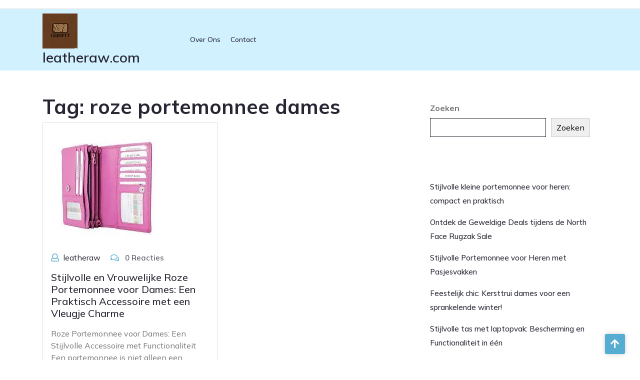

--- FILE ---
content_type: text/html; charset=UTF-8
request_url: https://leatheraw.com/tag/roze-portemonnee-dames/
body_size: 11178
content:
<!DOCTYPE html>
<html lang="nl-NL">
<head>

<meta http-equiv="Content-Type" content="text/html; charset=UTF-8" />
<meta name="viewport" content="width=device-width, initial-scale=1.0, maximum-scale=1.2, user-scalable=yes" />

<meta name='robots' content='index, follow, max-image-preview:large, max-snippet:-1, max-video-preview:-1' />
	<style>img:is([sizes="auto" i], [sizes^="auto," i]) { contain-intrinsic-size: 3000px 1500px }</style>
	
	<!-- This site is optimized with the Yoast SEO plugin v26.4 - https://yoast.com/wordpress/plugins/seo/ -->
	<title>roze portemonnee dames archieven - leatheraw.com</title>
	<link rel="canonical" href="https://leatheraw.com/tag/roze-portemonnee-dames/" />
	<meta property="og:locale" content="nl_NL" />
	<meta property="og:type" content="article" />
	<meta property="og:title" content="roze portemonnee dames archieven - leatheraw.com" />
	<meta property="og:url" content="https://leatheraw.com/tag/roze-portemonnee-dames/" />
	<meta property="og:site_name" content="leatheraw.com" />
	<meta name="twitter:card" content="summary_large_image" />
	<script type="application/ld+json" class="yoast-schema-graph">{"@context":"https://schema.org","@graph":[{"@type":"CollectionPage","@id":"https://leatheraw.com/tag/roze-portemonnee-dames/","url":"https://leatheraw.com/tag/roze-portemonnee-dames/","name":"roze portemonnee dames archieven - leatheraw.com","isPartOf":{"@id":"https://leatheraw.com/#website"},"primaryImageOfPage":{"@id":"https://leatheraw.com/tag/roze-portemonnee-dames/#primaryimage"},"image":{"@id":"https://leatheraw.com/tag/roze-portemonnee-dames/#primaryimage"},"thumbnailUrl":"https://i0.wp.com/leatheraw.com/wp-content/uploads/2023/10/roze-portemonnee-dames-0.jpg?fit=225%2C225&ssl=1","breadcrumb":{"@id":"https://leatheraw.com/tag/roze-portemonnee-dames/#breadcrumb"},"inLanguage":"nl-NL"},{"@type":"ImageObject","inLanguage":"nl-NL","@id":"https://leatheraw.com/tag/roze-portemonnee-dames/#primaryimage","url":"https://i0.wp.com/leatheraw.com/wp-content/uploads/2023/10/roze-portemonnee-dames-0.jpg?fit=225%2C225&ssl=1","contentUrl":"https://i0.wp.com/leatheraw.com/wp-content/uploads/2023/10/roze-portemonnee-dames-0.jpg?fit=225%2C225&ssl=1","width":225,"height":225,"caption":"roze portemonnee dames"},{"@type":"BreadcrumbList","@id":"https://leatheraw.com/tag/roze-portemonnee-dames/#breadcrumb","itemListElement":[{"@type":"ListItem","position":1,"name":"Home","item":"https://leatheraw.com/"},{"@type":"ListItem","position":2,"name":"roze portemonnee dames"}]},{"@type":"WebSite","@id":"https://leatheraw.com/#website","url":"https://leatheraw.com/","name":"leatheraw.com","description":"Ontdek de tijdloze schoonheid van leer","publisher":{"@id":"https://leatheraw.com/#organization"},"potentialAction":[{"@type":"SearchAction","target":{"@type":"EntryPoint","urlTemplate":"https://leatheraw.com/?s={search_term_string}"},"query-input":{"@type":"PropertyValueSpecification","valueRequired":true,"valueName":"search_term_string"}}],"inLanguage":"nl-NL"},{"@type":"Organization","@id":"https://leatheraw.com/#organization","name":"leatheraw.com","url":"https://leatheraw.com/","logo":{"@type":"ImageObject","inLanguage":"nl-NL","@id":"https://leatheraw.com/#/schema/logo/image/","url":"https://i0.wp.com/leatheraw.com/wp-content/uploads/2024/07/sitelogo.webp?fit=70%2C70&ssl=1","contentUrl":"https://i0.wp.com/leatheraw.com/wp-content/uploads/2024/07/sitelogo.webp?fit=70%2C70&ssl=1","width":70,"height":70,"caption":"leatheraw.com"},"image":{"@id":"https://leatheraw.com/#/schema/logo/image/"}}]}</script>
	<!-- / Yoast SEO plugin. -->


<link rel='dns-prefetch' href='//stats.wp.com' />
<link rel='dns-prefetch' href='//fonts.googleapis.com' />
<link rel='preconnect' href='//i0.wp.com' />
<link rel='preconnect' href='//c0.wp.com' />
<link rel="alternate" type="application/rss+xml" title="leatheraw.com &raquo; feed" href="https://leatheraw.com/feed/" />
<link rel="alternate" type="application/rss+xml" title="leatheraw.com &raquo; reactiesfeed" href="https://leatheraw.com/comments/feed/" />
<link rel="alternate" type="application/rss+xml" title="leatheraw.com &raquo; roze portemonnee dames tagfeed" href="https://leatheraw.com/tag/roze-portemonnee-dames/feed/" />
<script type="text/javascript">
/* <![CDATA[ */
window._wpemojiSettings = {"baseUrl":"https:\/\/s.w.org\/images\/core\/emoji\/16.0.1\/72x72\/","ext":".png","svgUrl":"https:\/\/s.w.org\/images\/core\/emoji\/16.0.1\/svg\/","svgExt":".svg","source":{"concatemoji":"https:\/\/leatheraw.com\/wp-includes\/js\/wp-emoji-release.min.js?ver=6.8.3"}};
/*! This file is auto-generated */
!function(s,n){var o,i,e;function c(e){try{var t={supportTests:e,timestamp:(new Date).valueOf()};sessionStorage.setItem(o,JSON.stringify(t))}catch(e){}}function p(e,t,n){e.clearRect(0,0,e.canvas.width,e.canvas.height),e.fillText(t,0,0);var t=new Uint32Array(e.getImageData(0,0,e.canvas.width,e.canvas.height).data),a=(e.clearRect(0,0,e.canvas.width,e.canvas.height),e.fillText(n,0,0),new Uint32Array(e.getImageData(0,0,e.canvas.width,e.canvas.height).data));return t.every(function(e,t){return e===a[t]})}function u(e,t){e.clearRect(0,0,e.canvas.width,e.canvas.height),e.fillText(t,0,0);for(var n=e.getImageData(16,16,1,1),a=0;a<n.data.length;a++)if(0!==n.data[a])return!1;return!0}function f(e,t,n,a){switch(t){case"flag":return n(e,"\ud83c\udff3\ufe0f\u200d\u26a7\ufe0f","\ud83c\udff3\ufe0f\u200b\u26a7\ufe0f")?!1:!n(e,"\ud83c\udde8\ud83c\uddf6","\ud83c\udde8\u200b\ud83c\uddf6")&&!n(e,"\ud83c\udff4\udb40\udc67\udb40\udc62\udb40\udc65\udb40\udc6e\udb40\udc67\udb40\udc7f","\ud83c\udff4\u200b\udb40\udc67\u200b\udb40\udc62\u200b\udb40\udc65\u200b\udb40\udc6e\u200b\udb40\udc67\u200b\udb40\udc7f");case"emoji":return!a(e,"\ud83e\udedf")}return!1}function g(e,t,n,a){var r="undefined"!=typeof WorkerGlobalScope&&self instanceof WorkerGlobalScope?new OffscreenCanvas(300,150):s.createElement("canvas"),o=r.getContext("2d",{willReadFrequently:!0}),i=(o.textBaseline="top",o.font="600 32px Arial",{});return e.forEach(function(e){i[e]=t(o,e,n,a)}),i}function t(e){var t=s.createElement("script");t.src=e,t.defer=!0,s.head.appendChild(t)}"undefined"!=typeof Promise&&(o="wpEmojiSettingsSupports",i=["flag","emoji"],n.supports={everything:!0,everythingExceptFlag:!0},e=new Promise(function(e){s.addEventListener("DOMContentLoaded",e,{once:!0})}),new Promise(function(t){var n=function(){try{var e=JSON.parse(sessionStorage.getItem(o));if("object"==typeof e&&"number"==typeof e.timestamp&&(new Date).valueOf()<e.timestamp+604800&&"object"==typeof e.supportTests)return e.supportTests}catch(e){}return null}();if(!n){if("undefined"!=typeof Worker&&"undefined"!=typeof OffscreenCanvas&&"undefined"!=typeof URL&&URL.createObjectURL&&"undefined"!=typeof Blob)try{var e="postMessage("+g.toString()+"("+[JSON.stringify(i),f.toString(),p.toString(),u.toString()].join(",")+"));",a=new Blob([e],{type:"text/javascript"}),r=new Worker(URL.createObjectURL(a),{name:"wpTestEmojiSupports"});return void(r.onmessage=function(e){c(n=e.data),r.terminate(),t(n)})}catch(e){}c(n=g(i,f,p,u))}t(n)}).then(function(e){for(var t in e)n.supports[t]=e[t],n.supports.everything=n.supports.everything&&n.supports[t],"flag"!==t&&(n.supports.everythingExceptFlag=n.supports.everythingExceptFlag&&n.supports[t]);n.supports.everythingExceptFlag=n.supports.everythingExceptFlag&&!n.supports.flag,n.DOMReady=!1,n.readyCallback=function(){n.DOMReady=!0}}).then(function(){return e}).then(function(){var e;n.supports.everything||(n.readyCallback(),(e=n.source||{}).concatemoji?t(e.concatemoji):e.wpemoji&&e.twemoji&&(t(e.twemoji),t(e.wpemoji)))}))}((window,document),window._wpemojiSettings);
/* ]]> */
</script>
<style id='wp-emoji-styles-inline-css' type='text/css'>

	img.wp-smiley, img.emoji {
		display: inline !important;
		border: none !important;
		box-shadow: none !important;
		height: 1em !important;
		width: 1em !important;
		margin: 0 0.07em !important;
		vertical-align: -0.1em !important;
		background: none !important;
		padding: 0 !important;
	}
</style>
<link rel='stylesheet' id='wp-block-library-css' href='https://c0.wp.com/c/6.8.3/wp-includes/css/dist/block-library/style.min.css' type='text/css' media='all' />
<style id='wp-block-library-theme-inline-css' type='text/css'>
.wp-block-audio :where(figcaption){color:#555;font-size:13px;text-align:center}.is-dark-theme .wp-block-audio :where(figcaption){color:#ffffffa6}.wp-block-audio{margin:0 0 1em}.wp-block-code{border:1px solid #ccc;border-radius:4px;font-family:Menlo,Consolas,monaco,monospace;padding:.8em 1em}.wp-block-embed :where(figcaption){color:#555;font-size:13px;text-align:center}.is-dark-theme .wp-block-embed :where(figcaption){color:#ffffffa6}.wp-block-embed{margin:0 0 1em}.blocks-gallery-caption{color:#555;font-size:13px;text-align:center}.is-dark-theme .blocks-gallery-caption{color:#ffffffa6}:root :where(.wp-block-image figcaption){color:#555;font-size:13px;text-align:center}.is-dark-theme :root :where(.wp-block-image figcaption){color:#ffffffa6}.wp-block-image{margin:0 0 1em}.wp-block-pullquote{border-bottom:4px solid;border-top:4px solid;color:currentColor;margin-bottom:1.75em}.wp-block-pullquote cite,.wp-block-pullquote footer,.wp-block-pullquote__citation{color:currentColor;font-size:.8125em;font-style:normal;text-transform:uppercase}.wp-block-quote{border-left:.25em solid;margin:0 0 1.75em;padding-left:1em}.wp-block-quote cite,.wp-block-quote footer{color:currentColor;font-size:.8125em;font-style:normal;position:relative}.wp-block-quote:where(.has-text-align-right){border-left:none;border-right:.25em solid;padding-left:0;padding-right:1em}.wp-block-quote:where(.has-text-align-center){border:none;padding-left:0}.wp-block-quote.is-large,.wp-block-quote.is-style-large,.wp-block-quote:where(.is-style-plain){border:none}.wp-block-search .wp-block-search__label{font-weight:700}.wp-block-search__button{border:1px solid #ccc;padding:.375em .625em}:where(.wp-block-group.has-background){padding:1.25em 2.375em}.wp-block-separator.has-css-opacity{opacity:.4}.wp-block-separator{border:none;border-bottom:2px solid;margin-left:auto;margin-right:auto}.wp-block-separator.has-alpha-channel-opacity{opacity:1}.wp-block-separator:not(.is-style-wide):not(.is-style-dots){width:100px}.wp-block-separator.has-background:not(.is-style-dots){border-bottom:none;height:1px}.wp-block-separator.has-background:not(.is-style-wide):not(.is-style-dots){height:2px}.wp-block-table{margin:0 0 1em}.wp-block-table td,.wp-block-table th{word-break:normal}.wp-block-table :where(figcaption){color:#555;font-size:13px;text-align:center}.is-dark-theme .wp-block-table :where(figcaption){color:#ffffffa6}.wp-block-video :where(figcaption){color:#555;font-size:13px;text-align:center}.is-dark-theme .wp-block-video :where(figcaption){color:#ffffffa6}.wp-block-video{margin:0 0 1em}:root :where(.wp-block-template-part.has-background){margin-bottom:0;margin-top:0;padding:1.25em 2.375em}
</style>
<style id='classic-theme-styles-inline-css' type='text/css'>
/*! This file is auto-generated */
.wp-block-button__link{color:#fff;background-color:#32373c;border-radius:9999px;box-shadow:none;text-decoration:none;padding:calc(.667em + 2px) calc(1.333em + 2px);font-size:1.125em}.wp-block-file__button{background:#32373c;color:#fff;text-decoration:none}
</style>
<link rel='stylesheet' id='mediaelement-css' href='https://c0.wp.com/c/6.8.3/wp-includes/js/mediaelement/mediaelementplayer-legacy.min.css' type='text/css' media='all' />
<link rel='stylesheet' id='wp-mediaelement-css' href='https://c0.wp.com/c/6.8.3/wp-includes/js/mediaelement/wp-mediaelement.min.css' type='text/css' media='all' />
<style id='jetpack-sharing-buttons-style-inline-css' type='text/css'>
.jetpack-sharing-buttons__services-list{display:flex;flex-direction:row;flex-wrap:wrap;gap:0;list-style-type:none;margin:5px;padding:0}.jetpack-sharing-buttons__services-list.has-small-icon-size{font-size:12px}.jetpack-sharing-buttons__services-list.has-normal-icon-size{font-size:16px}.jetpack-sharing-buttons__services-list.has-large-icon-size{font-size:24px}.jetpack-sharing-buttons__services-list.has-huge-icon-size{font-size:36px}@media print{.jetpack-sharing-buttons__services-list{display:none!important}}.editor-styles-wrapper .wp-block-jetpack-sharing-buttons{gap:0;padding-inline-start:0}ul.jetpack-sharing-buttons__services-list.has-background{padding:1.25em 2.375em}
</style>
<style id='global-styles-inline-css' type='text/css'>
:root{--wp--preset--aspect-ratio--square: 1;--wp--preset--aspect-ratio--4-3: 4/3;--wp--preset--aspect-ratio--3-4: 3/4;--wp--preset--aspect-ratio--3-2: 3/2;--wp--preset--aspect-ratio--2-3: 2/3;--wp--preset--aspect-ratio--16-9: 16/9;--wp--preset--aspect-ratio--9-16: 9/16;--wp--preset--color--black: #000000;--wp--preset--color--cyan-bluish-gray: #abb8c3;--wp--preset--color--white: #ffffff;--wp--preset--color--pale-pink: #f78da7;--wp--preset--color--vivid-red: #cf2e2e;--wp--preset--color--luminous-vivid-orange: #ff6900;--wp--preset--color--luminous-vivid-amber: #fcb900;--wp--preset--color--light-green-cyan: #7bdcb5;--wp--preset--color--vivid-green-cyan: #00d084;--wp--preset--color--pale-cyan-blue: #8ed1fc;--wp--preset--color--vivid-cyan-blue: #0693e3;--wp--preset--color--vivid-purple: #9b51e0;--wp--preset--gradient--vivid-cyan-blue-to-vivid-purple: linear-gradient(135deg,rgba(6,147,227,1) 0%,rgb(155,81,224) 100%);--wp--preset--gradient--light-green-cyan-to-vivid-green-cyan: linear-gradient(135deg,rgb(122,220,180) 0%,rgb(0,208,130) 100%);--wp--preset--gradient--luminous-vivid-amber-to-luminous-vivid-orange: linear-gradient(135deg,rgba(252,185,0,1) 0%,rgba(255,105,0,1) 100%);--wp--preset--gradient--luminous-vivid-orange-to-vivid-red: linear-gradient(135deg,rgba(255,105,0,1) 0%,rgb(207,46,46) 100%);--wp--preset--gradient--very-light-gray-to-cyan-bluish-gray: linear-gradient(135deg,rgb(238,238,238) 0%,rgb(169,184,195) 100%);--wp--preset--gradient--cool-to-warm-spectrum: linear-gradient(135deg,rgb(74,234,220) 0%,rgb(151,120,209) 20%,rgb(207,42,186) 40%,rgb(238,44,130) 60%,rgb(251,105,98) 80%,rgb(254,248,76) 100%);--wp--preset--gradient--blush-light-purple: linear-gradient(135deg,rgb(255,206,236) 0%,rgb(152,150,240) 100%);--wp--preset--gradient--blush-bordeaux: linear-gradient(135deg,rgb(254,205,165) 0%,rgb(254,45,45) 50%,rgb(107,0,62) 100%);--wp--preset--gradient--luminous-dusk: linear-gradient(135deg,rgb(255,203,112) 0%,rgb(199,81,192) 50%,rgb(65,88,208) 100%);--wp--preset--gradient--pale-ocean: linear-gradient(135deg,rgb(255,245,203) 0%,rgb(182,227,212) 50%,rgb(51,167,181) 100%);--wp--preset--gradient--electric-grass: linear-gradient(135deg,rgb(202,248,128) 0%,rgb(113,206,126) 100%);--wp--preset--gradient--midnight: linear-gradient(135deg,rgb(2,3,129) 0%,rgb(40,116,252) 100%);--wp--preset--font-size--small: 13px;--wp--preset--font-size--medium: 20px;--wp--preset--font-size--large: 36px;--wp--preset--font-size--x-large: 42px;--wp--preset--spacing--20: 0.44rem;--wp--preset--spacing--30: 0.67rem;--wp--preset--spacing--40: 1rem;--wp--preset--spacing--50: 1.5rem;--wp--preset--spacing--60: 2.25rem;--wp--preset--spacing--70: 3.38rem;--wp--preset--spacing--80: 5.06rem;--wp--preset--shadow--natural: 6px 6px 9px rgba(0, 0, 0, 0.2);--wp--preset--shadow--deep: 12px 12px 50px rgba(0, 0, 0, 0.4);--wp--preset--shadow--sharp: 6px 6px 0px rgba(0, 0, 0, 0.2);--wp--preset--shadow--outlined: 6px 6px 0px -3px rgba(255, 255, 255, 1), 6px 6px rgba(0, 0, 0, 1);--wp--preset--shadow--crisp: 6px 6px 0px rgba(0, 0, 0, 1);}:where(.is-layout-flex){gap: 0.5em;}:where(.is-layout-grid){gap: 0.5em;}body .is-layout-flex{display: flex;}.is-layout-flex{flex-wrap: wrap;align-items: center;}.is-layout-flex > :is(*, div){margin: 0;}body .is-layout-grid{display: grid;}.is-layout-grid > :is(*, div){margin: 0;}:where(.wp-block-columns.is-layout-flex){gap: 2em;}:where(.wp-block-columns.is-layout-grid){gap: 2em;}:where(.wp-block-post-template.is-layout-flex){gap: 1.25em;}:where(.wp-block-post-template.is-layout-grid){gap: 1.25em;}.has-black-color{color: var(--wp--preset--color--black) !important;}.has-cyan-bluish-gray-color{color: var(--wp--preset--color--cyan-bluish-gray) !important;}.has-white-color{color: var(--wp--preset--color--white) !important;}.has-pale-pink-color{color: var(--wp--preset--color--pale-pink) !important;}.has-vivid-red-color{color: var(--wp--preset--color--vivid-red) !important;}.has-luminous-vivid-orange-color{color: var(--wp--preset--color--luminous-vivid-orange) !important;}.has-luminous-vivid-amber-color{color: var(--wp--preset--color--luminous-vivid-amber) !important;}.has-light-green-cyan-color{color: var(--wp--preset--color--light-green-cyan) !important;}.has-vivid-green-cyan-color{color: var(--wp--preset--color--vivid-green-cyan) !important;}.has-pale-cyan-blue-color{color: var(--wp--preset--color--pale-cyan-blue) !important;}.has-vivid-cyan-blue-color{color: var(--wp--preset--color--vivid-cyan-blue) !important;}.has-vivid-purple-color{color: var(--wp--preset--color--vivid-purple) !important;}.has-black-background-color{background-color: var(--wp--preset--color--black) !important;}.has-cyan-bluish-gray-background-color{background-color: var(--wp--preset--color--cyan-bluish-gray) !important;}.has-white-background-color{background-color: var(--wp--preset--color--white) !important;}.has-pale-pink-background-color{background-color: var(--wp--preset--color--pale-pink) !important;}.has-vivid-red-background-color{background-color: var(--wp--preset--color--vivid-red) !important;}.has-luminous-vivid-orange-background-color{background-color: var(--wp--preset--color--luminous-vivid-orange) !important;}.has-luminous-vivid-amber-background-color{background-color: var(--wp--preset--color--luminous-vivid-amber) !important;}.has-light-green-cyan-background-color{background-color: var(--wp--preset--color--light-green-cyan) !important;}.has-vivid-green-cyan-background-color{background-color: var(--wp--preset--color--vivid-green-cyan) !important;}.has-pale-cyan-blue-background-color{background-color: var(--wp--preset--color--pale-cyan-blue) !important;}.has-vivid-cyan-blue-background-color{background-color: var(--wp--preset--color--vivid-cyan-blue) !important;}.has-vivid-purple-background-color{background-color: var(--wp--preset--color--vivid-purple) !important;}.has-black-border-color{border-color: var(--wp--preset--color--black) !important;}.has-cyan-bluish-gray-border-color{border-color: var(--wp--preset--color--cyan-bluish-gray) !important;}.has-white-border-color{border-color: var(--wp--preset--color--white) !important;}.has-pale-pink-border-color{border-color: var(--wp--preset--color--pale-pink) !important;}.has-vivid-red-border-color{border-color: var(--wp--preset--color--vivid-red) !important;}.has-luminous-vivid-orange-border-color{border-color: var(--wp--preset--color--luminous-vivid-orange) !important;}.has-luminous-vivid-amber-border-color{border-color: var(--wp--preset--color--luminous-vivid-amber) !important;}.has-light-green-cyan-border-color{border-color: var(--wp--preset--color--light-green-cyan) !important;}.has-vivid-green-cyan-border-color{border-color: var(--wp--preset--color--vivid-green-cyan) !important;}.has-pale-cyan-blue-border-color{border-color: var(--wp--preset--color--pale-cyan-blue) !important;}.has-vivid-cyan-blue-border-color{border-color: var(--wp--preset--color--vivid-cyan-blue) !important;}.has-vivid-purple-border-color{border-color: var(--wp--preset--color--vivid-purple) !important;}.has-vivid-cyan-blue-to-vivid-purple-gradient-background{background: var(--wp--preset--gradient--vivid-cyan-blue-to-vivid-purple) !important;}.has-light-green-cyan-to-vivid-green-cyan-gradient-background{background: var(--wp--preset--gradient--light-green-cyan-to-vivid-green-cyan) !important;}.has-luminous-vivid-amber-to-luminous-vivid-orange-gradient-background{background: var(--wp--preset--gradient--luminous-vivid-amber-to-luminous-vivid-orange) !important;}.has-luminous-vivid-orange-to-vivid-red-gradient-background{background: var(--wp--preset--gradient--luminous-vivid-orange-to-vivid-red) !important;}.has-very-light-gray-to-cyan-bluish-gray-gradient-background{background: var(--wp--preset--gradient--very-light-gray-to-cyan-bluish-gray) !important;}.has-cool-to-warm-spectrum-gradient-background{background: var(--wp--preset--gradient--cool-to-warm-spectrum) !important;}.has-blush-light-purple-gradient-background{background: var(--wp--preset--gradient--blush-light-purple) !important;}.has-blush-bordeaux-gradient-background{background: var(--wp--preset--gradient--blush-bordeaux) !important;}.has-luminous-dusk-gradient-background{background: var(--wp--preset--gradient--luminous-dusk) !important;}.has-pale-ocean-gradient-background{background: var(--wp--preset--gradient--pale-ocean) !important;}.has-electric-grass-gradient-background{background: var(--wp--preset--gradient--electric-grass) !important;}.has-midnight-gradient-background{background: var(--wp--preset--gradient--midnight) !important;}.has-small-font-size{font-size: var(--wp--preset--font-size--small) !important;}.has-medium-font-size{font-size: var(--wp--preset--font-size--medium) !important;}.has-large-font-size{font-size: var(--wp--preset--font-size--large) !important;}.has-x-large-font-size{font-size: var(--wp--preset--font-size--x-large) !important;}
:where(.wp-block-post-template.is-layout-flex){gap: 1.25em;}:where(.wp-block-post-template.is-layout-grid){gap: 1.25em;}
:where(.wp-block-columns.is-layout-flex){gap: 2em;}:where(.wp-block-columns.is-layout-grid){gap: 2em;}
:root :where(.wp-block-pullquote){font-size: 1.5em;line-height: 1.6;}
</style>
<link rel='stylesheet' id='cptch_stylesheet-css' href='https://leatheraw.com/wp-content/plugins/captcha-bws/css/front_end_style.css?ver=5.2.7' type='text/css' media='all' />
<link rel='stylesheet' id='dashicons-css' href='https://c0.wp.com/c/6.8.3/wp-includes/css/dashicons.min.css' type='text/css' media='all' />
<link rel='stylesheet' id='cptch_desktop_style-css' href='https://leatheraw.com/wp-content/plugins/captcha-bws/css/desktop_style.css?ver=5.2.7' type='text/css' media='all' />
<link rel='stylesheet' id='google-fonts-mulish-css' href='https://fonts.googleapis.com/css2?family=Mulish%3Aital%2Cwght%400%2C200%3B0%2C300%3B0%2C400%3B0%2C500%3B0%2C600%3B0%2C700%3B0%2C800%3B0%2C900%3B1%2C200%3B1%2C300%3B1%2C400%3B1%2C500%3B1%2C600%3B1%2C700%3B1%2C800%3B1%2C900&#038;display=swap&#038;ver=6.8.3' type='text/css' media='all' />
<link rel='stylesheet' id='bootstrap-css-css' href='https://leatheraw.com/wp-content/themes/laundry-dry-cleaning/css/bootstrap.css?ver=4.5.0' type='text/css' media='all' />
<link rel='stylesheet' id='fontawesome-css-css' href='https://leatheraw.com/wp-content/themes/laundry-dry-cleaning/css/fontawesome-all.css?ver=4.5.0' type='text/css' media='all' />
<link rel='stylesheet' id='owl-carousel-css-css' href='https://leatheraw.com/wp-content/themes/laundry-dry-cleaning/css/owl.carousel.css?ver=2.3.4' type='text/css' media='all' />
<link rel='stylesheet' id='laundry-dry-cleaning-style-css' href='https://leatheraw.com/wp-content/themes/laundry-dry-cleaning/style.css?ver=6.8.3' type='text/css' media='all' />
<style id='laundry-dry-cleaning-style-inline-css' type='text/css'>
#main-menu ul li a{text-transform: capitalize ; font-size: 14px;}body{width: %; margin: auto;}.blog_box{text-align:center;}.copy-text p{text-align:left;}

		.custom-logo{
			height: px !important;
			width: px !important;
		}
	

    .copyright {
			background: ;
		}
	
</style>
<link rel='stylesheet' id='laundry-dry-cleaning-media-css-css' href='https://leatheraw.com/wp-content/themes/laundry-dry-cleaning/css/media.css?ver=2.3.4' type='text/css' media='all' />
<link rel='stylesheet' id='laundry-dry-cleaning-woocommerce-css-css' href='https://leatheraw.com/wp-content/themes/laundry-dry-cleaning/css/woocommerce.css?ver=2.3.4' type='text/css' media='all' />
<style id='laundry-dry-cleaning-woocommerce-css-inline-css' type='text/css'>

    .copyright {
			background: ;
		}
	
</style>
<script type="text/javascript" src="https://c0.wp.com/c/6.8.3/wp-includes/js/jquery/jquery.min.js" id="jquery-core-js"></script>
<script type="text/javascript" src="https://c0.wp.com/c/6.8.3/wp-includes/js/jquery/jquery-migrate.min.js" id="jquery-migrate-js"></script>
<link rel="https://api.w.org/" href="https://leatheraw.com/wp-json/" /><link rel="alternate" title="JSON" type="application/json" href="https://leatheraw.com/wp-json/wp/v2/tags/2538" /><link rel="EditURI" type="application/rsd+xml" title="RSD" href="https://leatheraw.com/xmlrpc.php?rsd" />
<meta name="generator" content="WordPress 6.8.3" />
	<style>img#wpstats{display:none}</style>
		<link rel="icon" href="https://i0.wp.com/leatheraw.com/wp-content/uploads/2024/07/siteicon.webp?fit=32%2C32&#038;ssl=1" sizes="32x32" />
<link rel="icon" href="https://i0.wp.com/leatheraw.com/wp-content/uploads/2024/07/siteicon.webp?fit=192%2C192&#038;ssl=1" sizes="192x192" />
<link rel="apple-touch-icon" href="https://i0.wp.com/leatheraw.com/wp-content/uploads/2024/07/siteicon.webp?fit=180%2C180&#038;ssl=1" />
<meta name="msapplication-TileImage" content="https://i0.wp.com/leatheraw.com/wp-content/uploads/2024/07/siteicon.webp?fit=270%2C270&#038;ssl=1" />

</head>

<body class="archive tag tag-roze-portemonnee-dames tag-2538 wp-custom-logo wp-embed-responsive wp-theme-laundry-dry-cleaning">


<a class="skip-link screen-reader-text" href="#content">Ga naar de inhoud</a>

<div class="topheader py-2 text-center text-md-left">
	<div class="container">
		<div class="row">
			<div class="col-lg-7 col-md-12 col-sm-12 align-self-center">
															</div>
			<div class="col-lg-2 col-md-12 col-sm-12 align-self-center">
								<div class="social-links">
									</div>
			</div>
			<div class="col-lg-3 col-md-12 col-sm-12 align-self-center">
			</div>
		</div>
	</div>
</div>

<div class="close-sticky main-menus">
<header id="site-navigation" class="header text-center text-md-left">
	<div class="container">
		<div class="row">
			<div class="col-lg-3 col-md-3 col-sm-3 align-self-center">
				<div class="logo">
		    		<div class="logo-image">
		    			<a href="https://leatheraw.com/" class="custom-logo-link" rel="home"><img width="70" height="70" src="https://i0.wp.com/leatheraw.com/wp-content/uploads/2024/07/sitelogo.webp?fit=70%2C70&amp;ssl=1" class="custom-logo" alt="sitelogo" decoding="async" /></a>			    	</div>
			    	<div class="logo-content text-center text-md-left">
				    	<a href="https://leatheraw.com/" title="leatheraw.com">leatheraw.com</a>					</div>
				</div>
		   	</div>
			<div class="col-lg-6 col-md-6 col-sm-6 align-self-center">
									<button class="menu-toggle my-2 py-2 px-3" aria-controls="top-menu" aria-expanded="false" type="button">
						<span aria-hidden="true">Menu</span>
					</button>
					<nav id="main-menu" class="close-panal">
						<ul id="menu-primary-menu" class="menu"><li id="menu-item-16" class="menu-item menu-item-type-post_type menu-item-object-page menu-item-16"><a href="https://leatheraw.com/about/">Over ons</a></li>
<li id="menu-item-36" class="menu-item menu-item-type-post_type menu-item-object-page menu-item-36"><a href="https://leatheraw.com/contact/">Contact</a></li>
</ul>						<button class="close-menu my-2 p-2" type="button">
							<span aria-hidden="true"><i class="fa fa-times"></i></span>
						</button>
					</nav>
							</div>
				   	</div>
	</div>
</header>
</div>

<div id="content">
  <div class="container">
    <div class="row">
      <div class="col-lg-8 col-md-8 mt-5">

        <h1>Tag: <span>roze portemonnee dames</span></h1> 
        <div class="row">
          
<div class="col-lg-6 col-md-6 col-sm-6">
  <div id="post-370" class="post-box mb-4 p-3 post-370 post type-post status-publish format-standard has-post-thumbnail hentry category-dames category-roze tag-kunstleer tag-roze-portemonnee-dames tag-stof-duurzaamheid">
          <div class="post-thumbnail">
        <a href="https://leatheraw.com/dames/roze-portemonnee-dames/" title="Stijlvolle en Vrouwelijke Roze Portemonnee voor Dames: Een Praktisch Accessoire met een Vleugje Charme">
          <img width="225" height="225" src="https://leatheraw.com/wp-content/uploads/2023/10/roze-portemonnee-dames-0.jpg" class="attachment-post-thumbnail size-post-thumbnail wp-post-image" alt="roze portemonnee dames" decoding="async" fetchpriority="high" srcset="https://i0.wp.com/leatheraw.com/wp-content/uploads/2023/10/roze-portemonnee-dames-0.jpg?w=225&amp;ssl=1 225w, https://i0.wp.com/leatheraw.com/wp-content/uploads/2023/10/roze-portemonnee-dames-0.jpg?resize=150%2C150&amp;ssl=1 150w" sizes="(max-width: 225px) 100vw, 225px" />        </a>
      </div>
              <div class="post-meta my-3">
                  <i class="far fa-user mr-2"></i><a href="https://leatheraw.com/author/leatheraw/">leatheraw</a>
                          <span class="ml-3"><i class="far fa-comments mr-2"></i> 0 reacties</span>
              </div>
        <h3 class="post-title mb-3 mt-0"><a href="https://leatheraw.com/dames/roze-portemonnee-dames/">Stijlvolle en Vrouwelijke Roze Portemonnee voor Dames: Een Praktisch Accessoire met een Vleugje Charme</a></h3>
    <div class="post-content">
      Roze Portemonnee voor Dames: Een Stijlvolle Accessoire met Functionaliteit Een portemonnee is niet alleen een&hellip;    </div>
    <p class="slider-button mt-4">
      <a href="https://leatheraw.com/dames/roze-portemonnee-dames/">Lees meer</a>
    </p>
  </div>
</div>
        </div>
      </div>
      <div class="col-lg-4 col-md-4">
        <div class="sidebar-area mt-5">
  <div id="block-2" class="sidebar-widget widget_block widget_search"><form role="search" method="get" action="https://leatheraw.com/" class="wp-block-search__button-outside wp-block-search__text-button wp-block-search"    ><label class="wp-block-search__label" for="wp-block-search__input-1" >Zoeken</label><div class="wp-block-search__inside-wrapper " ><input class="wp-block-search__input" id="wp-block-search__input-1" placeholder="" value="" type="search" name="s" required /><button aria-label="Zoeken" class="wp-block-search__button wp-element-button" type="submit" >Zoeken</button></div></form></div><div id="block-3" class="sidebar-widget widget_block">
<div class="wp-block-group"><div class="wp-block-group__inner-container is-layout-flow wp-block-group-is-layout-flow">
<h2 class="wp-block-heading">Laatste artikelen</h2>


<ul class="wp-block-latest-posts__list wp-block-latest-posts"><li><a class="wp-block-latest-posts__post-title" href="https://leatheraw.com/dames/kleine-portemonnee-heren/">Stijlvolle kleine portemonnee voor heren: compact en praktisch</a></li>
<li><a class="wp-block-latest-posts__post-title" href="https://leatheraw.com/north-face/north-face-rugzak-sale/">Ontdek de Geweldige Deals tijdens de North Face Rugzak Sale</a></li>
<li><a class="wp-block-latest-posts__post-title" href="https://leatheraw.com/leer/portemonnee-pasjes-heren/">Stijlvolle Portemonnee voor Heren met Pasjesvakken</a></li>
<li><a class="wp-block-latest-posts__post-title" href="https://leatheraw.com/dames/kersttrui-dames/">Feestelijk chic: Kersttrui dames voor een sprankelende winter!</a></li>
<li><a class="wp-block-latest-posts__post-title" href="https://leatheraw.com/uncategorized/tas-met-laptopvak/">Stijlvolle tas met laptopvak: Bescherming en Functionaliteit in één</a></li>
</ul></div></div>
</div><div id="block-4" class="sidebar-widget widget_block">
<div class="wp-block-group"><div class="wp-block-group__inner-container is-layout-flow wp-block-group-is-layout-flow">
<h2 class="wp-block-heading">Laatste reacties</h2>


<div class="no-comments wp-block-latest-comments">Geen reacties om te tonen.</div></div></div>
</div><div id="block-5" class="sidebar-widget widget_block">
<div class="wp-block-group"><div class="wp-block-group__inner-container is-layout-flow wp-block-group-is-layout-flow">
<h2 class="wp-block-heading">Archief</h2>


<ul class="wp-block-archives-list wp-block-archives">	<li><a href='https://leatheraw.com/2025/11/'>november 2025</a></li>
	<li><a href='https://leatheraw.com/2025/10/'>oktober 2025</a></li>
	<li><a href='https://leatheraw.com/2025/09/'>september 2025</a></li>
	<li><a href='https://leatheraw.com/2025/08/'>augustus 2025</a></li>
	<li><a href='https://leatheraw.com/2025/07/'>juli 2025</a></li>
	<li><a href='https://leatheraw.com/2025/06/'>juni 2025</a></li>
	<li><a href='https://leatheraw.com/2025/05/'>mei 2025</a></li>
	<li><a href='https://leatheraw.com/2025/04/'>april 2025</a></li>
	<li><a href='https://leatheraw.com/2025/03/'>maart 2025</a></li>
	<li><a href='https://leatheraw.com/2025/02/'>februari 2025</a></li>
	<li><a href='https://leatheraw.com/2025/01/'>januari 2025</a></li>
	<li><a href='https://leatheraw.com/2024/12/'>december 2024</a></li>
	<li><a href='https://leatheraw.com/2024/11/'>november 2024</a></li>
	<li><a href='https://leatheraw.com/2024/10/'>oktober 2024</a></li>
	<li><a href='https://leatheraw.com/2024/09/'>september 2024</a></li>
	<li><a href='https://leatheraw.com/2024/08/'>augustus 2024</a></li>
	<li><a href='https://leatheraw.com/2024/07/'>juli 2024</a></li>
	<li><a href='https://leatheraw.com/2024/06/'>juni 2024</a></li>
	<li><a href='https://leatheraw.com/2024/05/'>mei 2024</a></li>
	<li><a href='https://leatheraw.com/2024/04/'>april 2024</a></li>
	<li><a href='https://leatheraw.com/2024/03/'>maart 2024</a></li>
	<li><a href='https://leatheraw.com/2024/02/'>februari 2024</a></li>
	<li><a href='https://leatheraw.com/2024/01/'>januari 2024</a></li>
	<li><a href='https://leatheraw.com/2023/12/'>december 2023</a></li>
	<li><a href='https://leatheraw.com/2023/11/'>november 2023</a></li>
	<li><a href='https://leatheraw.com/2023/10/'>oktober 2023</a></li>
	<li><a href='https://leatheraw.com/2023/09/'>september 2023</a></li>
	<li><a href='https://leatheraw.com/2023/08/'>augustus 2023</a></li>
	<li><a href='https://leatheraw.com/2023/07/'>juli 2023</a></li>
	<li><a href='https://leatheraw.com/2023/06/'>juni 2023</a></li>
	<li><a href='https://leatheraw.com/2023/05/'>mei 2023</a></li>
</ul></div></div>
</div><div id="block-6" class="sidebar-widget widget_block">
<div class="wp-block-group"><div class="wp-block-group__inner-container is-layout-flow wp-block-group-is-layout-flow">
<h2 class="wp-block-heading">Categorieën</h2>


<ul class="wp-block-categories-list wp-block-categories">	<li class="cat-item cat-item-4069"><a href="https://leatheraw.com/category/15-inch/">15 inch</a>
</li>
	<li class="cat-item cat-item-5497"><a href="https://leatheraw.com/category/17-inch/">17 inch</a>
</li>
	<li class="cat-item cat-item-2507"><a href="https://leatheraw.com/category/action/">action</a>
</li>
	<li class="cat-item cat-item-3571"><a href="https://leatheraw.com/category/aktetas/">aktetas</a>
</li>
	<li class="cat-item cat-item-3572"><a href="https://leatheraw.com/category/aktetassen/">aktetassen</a>
</li>
	<li class="cat-item cat-item-1278"><a href="https://leatheraw.com/category/armband/">armband</a>
</li>
	<li class="cat-item cat-item-1284"><a href="https://leatheraw.com/category/armbanden/">armbanden</a>
</li>
	<li class="cat-item cat-item-5130"><a href="https://leatheraw.com/category/armbandjes/">armbandjes</a>
</li>
	<li class="cat-item cat-item-1983"><a href="https://leatheraw.com/category/bear-design/">bear design</a>
</li>
	<li class="cat-item cat-item-4892"><a href="https://leatheraw.com/category/beardesign/">beardesign</a>
</li>
	<li class="cat-item cat-item-884"><a href="https://leatheraw.com/category/beige/">beige</a>
</li>
	<li class="cat-item cat-item-1846"><a href="https://leatheraw.com/category/bijenkorf/">bijenkorf</a>
</li>
	<li class="cat-item cat-item-3009"><a href="https://leatheraw.com/category/blauw/">blauw</a>
</li>
	<li class="cat-item cat-item-3010"><a href="https://leatheraw.com/category/blauwe/">blauwe</a>
</li>
	<li class="cat-item cat-item-2108"><a href="https://leatheraw.com/category/bruin/">bruin</a>
</li>
	<li class="cat-item cat-item-2109"><a href="https://leatheraw.com/category/bruine/">bruine</a>
</li>
	<li class="cat-item cat-item-5894"><a href="https://leatheraw.com/category/buideltas/">buideltas</a>
</li>
	<li class="cat-item cat-item-4797"><a href="https://leatheraw.com/category/burkely/">burkely</a>
</li>
	<li class="cat-item cat-item-3992"><a href="https://leatheraw.com/category/business-tassen/">business tassen</a>
</li>
	<li class="cat-item cat-item-5840"><a href="https://leatheraw.com/category/canvas/">canvas</a>
</li>
	<li class="cat-item cat-item-3179"><a href="https://leatheraw.com/category/castelijn/">castelijn</a>
</li>
	<li class="cat-item cat-item-1576"><a href="https://leatheraw.com/category/castelijn-beerens/">castelijn beerens</a>
</li>
	<li class="cat-item cat-item-1575"><a href="https://leatheraw.com/category/castelijn-en-beerens/">castelijn en beerens</a>
</li>
	<li class="cat-item cat-item-2957"><a href="https://leatheraw.com/category/chesterfield/">chesterfield</a>
</li>
	<li class="cat-item cat-item-2742"><a href="https://leatheraw.com/category/coach/">coach</a>
</li>
	<li class="cat-item cat-item-2348"><a href="https://leatheraw.com/category/cowboysbag/">cowboysbag</a>
</li>
	<li class="cat-item cat-item-1572"><a href="https://leatheraw.com/category/crossbody-tassen/">crossbody tassen</a>
</li>
	<li class="cat-item cat-item-310"><a href="https://leatheraw.com/category/dames/">dames</a>
</li>
	<li class="cat-item cat-item-6233"><a href="https://leatheraw.com/category/dames-schoenen/">dames schoenen</a>
</li>
	<li class="cat-item cat-item-6235"><a href="https://leatheraw.com/category/damesschoenen/">damesschoenen</a>
</li>
	<li class="cat-item cat-item-4469"><a href="https://leatheraw.com/category/damestas/">damestas</a>
</li>
	<li class="cat-item cat-item-4737"><a href="https://leatheraw.com/category/damestassen/">damestassen</a>
</li>
	<li class="cat-item cat-item-3436"><a href="https://leatheraw.com/category/dkny/">dkny</a>
</li>
	<li class="cat-item cat-item-3862"><a href="https://leatheraw.com/category/donkerblauw/">donkerblauw</a>
</li>
	<li class="cat-item cat-item-3918"><a href="https://leatheraw.com/category/donkerbruin/">donkerbruin</a>
</li>
	<li class="cat-item cat-item-3586"><a href="https://leatheraw.com/category/dr-amsterdam/">dr amsterdam</a>
</li>
	<li class="cat-item cat-item-2501"><a href="https://leatheraw.com/category/duifhuizen/">duifhuizen</a>
</li>
	<li class="cat-item cat-item-5402"><a href="https://leatheraw.com/category/eastpak/">eastpak</a>
</li>
	<li class="cat-item cat-item-4505"><a href="https://leatheraw.com/category/echt-leer/">echt leer</a>
</li>
	<li class="cat-item cat-item-6016"><a href="https://leatheraw.com/category/fossil/">fossil</a>
</li>
	<li class="cat-item cat-item-5748"><a href="https://leatheraw.com/category/fred-de-la-bretoniere/">fred de la bretoniere</a>
</li>
	<li class="cat-item cat-item-4364"><a href="https://leatheraw.com/category/geel/">geel</a>
</li>
	<li class="cat-item cat-item-4365"><a href="https://leatheraw.com/category/gele/">gele</a>
</li>
	<li class="cat-item cat-item-5504"><a href="https://leatheraw.com/category/giuliano-tas/">giuliano tas</a>
</li>
	<li class="cat-item cat-item-4679"><a href="https://leatheraw.com/category/goud/">goud</a>
</li>
	<li class="cat-item cat-item-5294"><a href="https://leatheraw.com/category/gouden/">gouden</a>
</li>
	<li class="cat-item cat-item-4642"><a href="https://leatheraw.com/category/grijs/">grijs</a>
</li>
	<li class="cat-item cat-item-4643"><a href="https://leatheraw.com/category/grijze/">grijze</a>
</li>
	<li class="cat-item cat-item-1819"><a href="https://leatheraw.com/category/groen/">groen</a>
</li>
	<li class="cat-item cat-item-1820"><a href="https://leatheraw.com/category/groene/">groene</a>
</li>
	<li class="cat-item cat-item-1832"><a href="https://leatheraw.com/category/groot/">groot</a>
</li>
	<li class="cat-item cat-item-1833"><a href="https://leatheraw.com/category/grote/">grote</a>
</li>
	<li class="cat-item cat-item-1743"><a href="https://leatheraw.com/category/guess/">guess</a>
</li>
	<li class="cat-item cat-item-4684"><a href="https://leatheraw.com/category/handgemaakte-leren-tassen/">handgemaakte leren tassen</a>
</li>
	<li class="cat-item cat-item-4301"><a href="https://leatheraw.com/category/handgemaakte-tassen/">handgemaakte tassen</a>
</li>
	<li class="cat-item cat-item-2190"><a href="https://leatheraw.com/category/handtas/">handtas</a>
</li>
	<li class="cat-item cat-item-2191"><a href="https://leatheraw.com/category/handtassen/">handtassen</a>
</li>
	<li class="cat-item cat-item-901"><a href="https://leatheraw.com/category/hema/">hema</a>
</li>
	<li class="cat-item cat-item-1280"><a href="https://leatheraw.com/category/heren/">heren</a>
</li>
	<li class="cat-item cat-item-6199"><a href="https://leatheraw.com/category/heren-kleding/">heren kleding</a>
</li>
	<li class="cat-item cat-item-6234"><a href="https://leatheraw.com/category/heren-schoenen/">heren schoenen</a>
</li>
	<li class="cat-item cat-item-6236"><a href="https://leatheraw.com/category/herenschoenen/">herenschoenen</a>
</li>
	<li class="cat-item cat-item-4485"><a href="https://leatheraw.com/category/herentassen/">herentassen</a>
</li>
	<li class="cat-item cat-item-5141"><a href="https://leatheraw.com/category/hermes/">hermes</a>
</li>
	<li class="cat-item cat-item-4075"><a href="https://leatheraw.com/category/hippe-laptoptas/">hippe laptoptas</a>
</li>
	<li class="cat-item cat-item-3626"><a href="https://leatheraw.com/category/hj-de-rooy/">hj de rooy</a>
</li>
	<li class="cat-item cat-item-4621"><a href="https://leatheraw.com/category/hobo/">hobo</a>
</li>
	<li class="cat-item cat-item-6202"><a href="https://leatheraw.com/category/katoenen-tassen/">katoenen tassen</a>
</li>
	<li class="cat-item cat-item-1244"><a href="https://leatheraw.com/category/kinderrugzak/">kinderrugzak</a>
</li>
	<li class="cat-item cat-item-1638"><a href="https://leatheraw.com/category/klein/">klein</a>
</li>
	<li class="cat-item cat-item-1639"><a href="https://leatheraw.com/category/kleine/">kleine</a>
</li>
	<li class="cat-item cat-item-2450"><a href="https://leatheraw.com/category/kleur/">kleur</a>
</li>
	<li class="cat-item cat-item-3634"><a href="https://leatheraw.com/category/kruidvat/">kruidvat</a>
</li>
	<li class="cat-item cat-item-1654"><a href="https://leatheraw.com/category/laptop/">laptop</a>
</li>
	<li class="cat-item cat-item-1658"><a href="https://leatheraw.com/category/laptop-tassen/">laptop tassen</a>
</li>
	<li class="cat-item cat-item-1657"><a href="https://leatheraw.com/category/laptoptas/">laptoptas</a>
</li>
	<li class="cat-item cat-item-1656"><a href="https://leatheraw.com/category/laptoptassen/">laptoptassen</a>
</li>
	<li class="cat-item cat-item-4770"><a href="https://leatheraw.com/category/leather-design/">leather design</a>
</li>
	<li class="cat-item cat-item-1281"><a href="https://leatheraw.com/category/leder/">leder</a>
</li>
	<li class="cat-item cat-item-796"><a href="https://leatheraw.com/category/lederen/">lederen</a>
</li>
	<li class="cat-item cat-item-798"><a href="https://leatheraw.com/category/leer/">leer</a>
</li>
	<li class="cat-item cat-item-4401"><a href="https://leatheraw.com/category/leer-kopen/">leer kopen</a>
</li>
	<li class="cat-item cat-item-4676"><a href="https://leatheraw.com/category/legend/">legend</a>
</li>
	<li class="cat-item cat-item-1159"><a href="https://leatheraw.com/category/leren/">leren</a>
</li>
	<li class="cat-item cat-item-1302"><a href="https://leatheraw.com/category/leren-armband-met-naam/">leren armband met naam</a>
</li>
	<li class="cat-item cat-item-1285"><a href="https://leatheraw.com/category/leren-armbanden/">leren armbanden</a>
</li>
	<li class="cat-item cat-item-1481"><a href="https://leatheraw.com/category/leren-tassen/">leren tassen</a>
</li>
	<li class="cat-item cat-item-6283"><a href="https://leatheraw.com/category/linnen/">linnen</a>
</li>
	<li class="cat-item cat-item-3406"><a href="https://leatheraw.com/category/liu-jo/">liu jo</a>
</li>
	<li class="cat-item cat-item-4051"><a href="https://leatheraw.com/category/louis-vuitton/">louis vuitton</a>
</li>
	<li class="cat-item cat-item-4054"><a href="https://leatheraw.com/category/louisvuitton/">louisvuitton</a>
</li>
	<li class="cat-item cat-item-2889"><a href="https://leatheraw.com/category/loulou/">loulou</a>
</li>
	<li class="cat-item cat-item-4053"><a href="https://leatheraw.com/category/lv/">lv</a>
</li>
	<li class="cat-item cat-item-1303"><a href="https://leatheraw.com/category/man/">man</a>
</li>
	<li class="cat-item cat-item-4235"><a href="https://leatheraw.com/category/manfield/">manfield</a>
</li>
	<li class="cat-item cat-item-4752"><a href="https://leatheraw.com/category/mango/">mango</a>
</li>
	<li class="cat-item cat-item-1279"><a href="https://leatheraw.com/category/mannen/">mannen</a>
</li>
	<li class="cat-item cat-item-1282"><a href="https://leatheraw.com/category/mannen-sieraden/">mannen sieraden</a>
</li>
	<li class="cat-item cat-item-5860"><a href="https://leatheraw.com/category/marktplaats/">marktplaats</a>
</li>
	<li class="cat-item cat-item-1777"><a href="https://leatheraw.com/category/merk/">merk</a>
</li>
	<li class="cat-item cat-item-2257"><a href="https://leatheraw.com/category/michael-kors/">michael kors</a>
</li>
	<li class="cat-item cat-item-3428"><a href="https://leatheraw.com/category/micmacbags/">micmacbags</a>
</li>
	<li class="cat-item cat-item-1803"><a href="https://leatheraw.com/category/mini/">mini</a>
</li>
	<li class="cat-item cat-item-4913"><a href="https://leatheraw.com/category/mooie-tassen/">mooie tassen</a>
</li>
	<li class="cat-item cat-item-6368"><a href="https://leatheraw.com/category/north-face/">north face</a>
</li>
	<li class="cat-item cat-item-6269"><a href="https://leatheraw.com/category/opvouwbare-tasjes/">opvouwbare tasjes</a>
</li>
	<li class="cat-item cat-item-6270"><a href="https://leatheraw.com/category/opvouwbare-tassen/">opvouwbare tassen</a>
</li>
	<li class="cat-item cat-item-2336"><a href="https://leatheraw.com/category/oranje/">oranje</a>
</li>
	<li class="cat-item cat-item-6295"><a href="https://leatheraw.com/category/papieren-tassen/">papieren tassen</a>
</li>
	<li class="cat-item cat-item-2328"><a href="https://leatheraw.com/category/pasjeshouder/">pasjeshouder</a>
</li>
	<li class="cat-item cat-item-5888"><a href="https://leatheraw.com/category/pieces/">pieces</a>
</li>
	<li class="cat-item cat-item-2249"><a href="https://leatheraw.com/category/portemonnee/">portemonnee</a>
</li>
	<li class="cat-item cat-item-1679"><a href="https://leatheraw.com/category/reistas/">reistas</a>
</li>
	<li class="cat-item cat-item-5769"><a href="https://leatheraw.com/category/reistassen/">reistassen</a>
</li>
	<li class="cat-item cat-item-2084"><a href="https://leatheraw.com/category/retro/">retro</a>
</li>
	<li class="cat-item cat-item-2701"><a href="https://leatheraw.com/category/rits/">rits</a>
</li>
	<li class="cat-item cat-item-1868"><a href="https://leatheraw.com/category/rode/">rode</a>
</li>
	<li class="cat-item cat-item-1867"><a href="https://leatheraw.com/category/rood/">rood</a>
</li>
	<li class="cat-item cat-item-797"><a href="https://leatheraw.com/category/roze/">roze</a>
</li>
	<li class="cat-item cat-item-591"><a href="https://leatheraw.com/category/rugtas/">rugtas</a>
</li>
	<li class="cat-item cat-item-592"><a href="https://leatheraw.com/category/rugtassen/">rugtassen</a>
</li>
	<li class="cat-item cat-item-5783"><a href="https://leatheraw.com/category/rugzak/">rugzak</a>
</li>
	<li class="cat-item cat-item-737"><a href="https://leatheraw.com/category/rugzakje/">rugzakje</a>
</li>
	<li class="cat-item cat-item-736"><a href="https://leatheraw.com/category/rugzakken/">rugzakken</a>
</li>
	<li class="cat-item cat-item-5773"><a href="https://leatheraw.com/category/sacha/">sacha</a>
</li>
	<li class="cat-item cat-item-1693"><a href="https://leatheraw.com/category/schakelarmband/">schakelarmband</a>
</li>
	<li class="cat-item cat-item-6237"><a href="https://leatheraw.com/category/schoenen/">schoenen</a>
</li>
	<li class="cat-item cat-item-6322"><a href="https://leatheraw.com/category/schooltas/">schooltas</a>
</li>
	<li class="cat-item cat-item-6323"><a href="https://leatheraw.com/category/schooltassen/">schooltassen</a>
</li>
	<li class="cat-item cat-item-1318"><a href="https://leatheraw.com/category/schoudertas/">schoudertas</a>
</li>
	<li class="cat-item cat-item-3890"><a href="https://leatheraw.com/category/schoudertassen/">schoudertassen</a>
</li>
	<li class="cat-item cat-item-5091"><a href="https://leatheraw.com/category/shopper/">shopper</a>
</li>
	<li class="cat-item cat-item-5611"><a href="https://leatheraw.com/category/shoppers/">shoppers</a>
</li>
	<li class="cat-item cat-item-1283"><a href="https://leatheraw.com/category/sieraden/">sieraden</a>
</li>
	<li class="cat-item cat-item-5623"><a href="https://leatheraw.com/category/sieraden-voor-mannen/">sieraden voor mannen</a>
</li>
	<li class="cat-item cat-item-4002"><a href="https://leatheraw.com/category/slavenarmband/">slavenarmband</a>
</li>
	<li class="cat-item cat-item-6036"><a href="https://leatheraw.com/category/smaak/">smaak</a>
</li>
	<li class="cat-item cat-item-6346"><a href="https://leatheraw.com/category/staal/">staal</a>
</li>
	<li class="cat-item cat-item-2622"><a href="https://leatheraw.com/category/stoffen/">stoffen</a>
</li>
	<li class="cat-item cat-item-5050"><a href="https://leatheraw.com/category/suede/">suede</a>
</li>
	<li class="cat-item cat-item-1655"><a href="https://leatheraw.com/category/tas/">tas</a>
</li>
	<li class="cat-item cat-item-4357"><a href="https://leatheraw.com/category/tas-vintage/">tas vintage</a>
</li>
	<li class="cat-item cat-item-1623"><a href="https://leatheraw.com/category/tassen/">tassen</a>
</li>
	<li class="cat-item cat-item-2818"><a href="https://leatheraw.com/category/ted-baker/">ted baker</a>
</li>
	<li class="cat-item cat-item-3256"><a href="https://leatheraw.com/category/telefoon/">telefoon</a>
</li>
	<li class="cat-item cat-item-2013"><a href="https://leatheraw.com/category/tommy/">tommy</a>
</li>
	<li class="cat-item cat-item-2012"><a href="https://leatheraw.com/category/tommy-hilfiger/">tommy hilfiger</a>
</li>
	<li class="cat-item cat-item-6027"><a href="https://leatheraw.com/category/trendy/">trendy</a>
</li>
	<li class="cat-item cat-item-576"><a href="https://leatheraw.com/category/trui/">trui</a>
</li>
	<li class="cat-item cat-item-1"><a href="https://leatheraw.com/category/uncategorized/">Uncategorized</a>
</li>
	<li class="cat-item cat-item-2033"><a href="https://leatheraw.com/category/valentino/">valentino</a>
</li>
	<li class="cat-item cat-item-5728"><a href="https://leatheraw.com/category/van-haren/">van haren</a>
</li>
	<li class="cat-item cat-item-2083"><a href="https://leatheraw.com/category/vintage/">vintage</a>
</li>
	<li class="cat-item cat-item-575"><a href="https://leatheraw.com/category/vrouw/">vrouw</a>
</li>
	<li class="cat-item cat-item-1637"><a href="https://leatheraw.com/category/vrouwen/">vrouwen</a>
</li>
	<li class="cat-item cat-item-4052"><a href="https://leatheraw.com/category/vuitton/">vuitton</a>
</li>
	<li class="cat-item cat-item-1680"><a href="https://leatheraw.com/category/weekendtas/">weekendtas</a>
</li>
	<li class="cat-item cat-item-4540"><a href="https://leatheraw.com/category/werktas/">werktas</a>
</li>
	<li class="cat-item cat-item-2637"><a href="https://leatheraw.com/category/wit/">wit</a>
</li>
	<li class="cat-item cat-item-2636"><a href="https://leatheraw.com/category/witte/">witte</a>
</li>
	<li class="cat-item cat-item-5211"><a href="https://leatheraw.com/category/zacht/">zacht</a>
</li>
	<li class="cat-item cat-item-3544"><a href="https://leatheraw.com/category/zalando/">zalando</a>
</li>
	<li class="cat-item cat-item-4158"><a href="https://leatheraw.com/category/zara/">zara</a>
</li>
	<li class="cat-item cat-item-5776"><a href="https://leatheraw.com/category/zebra-tas/">zebra tas</a>
</li>
	<li class="cat-item cat-item-5782"><a href="https://leatheraw.com/category/zebra-trends/">zebra trends</a>
</li>
	<li class="cat-item cat-item-1557"><a href="https://leatheraw.com/category/zwart/">zwart</a>
</li>
	<li class="cat-item cat-item-1910"><a href="https://leatheraw.com/category/zwarte/">zwarte</a>
</li>
</ul></div></div>
</div></div>      </div>
    </div>
  </div>
</div>

<footer>
  <div class="container">
        </div>
    <div class="copyright">
      <div class="container">
        <div class="row">
      <div class="col-md-12">
        <div class="copy-text">
          <p class="mb-0 py-3">
          © Copyright leatheraw.com
        </p>
        </div>
      </div>
    </div>
      </div>
    </div>
          <div class="scroll-up">
          <a href="#tobottom"><i class="fa fa-arrow-up"></i></a>
      </div>
      
</footer>

<script type="speculationrules">
{"prefetch":[{"source":"document","where":{"and":[{"href_matches":"\/*"},{"not":{"href_matches":["\/wp-*.php","\/wp-admin\/*","\/wp-content\/uploads\/*","\/wp-content\/*","\/wp-content\/plugins\/*","\/wp-content\/themes\/laundry-dry-cleaning\/*","\/*\\?(.+)"]}},{"not":{"selector_matches":"a[rel~=\"nofollow\"]"}},{"not":{"selector_matches":".no-prefetch, .no-prefetch a"}}]},"eagerness":"conservative"}]}
</script>
<script type="text/javascript" src="https://leatheraw.com/wp-content/themes/laundry-dry-cleaning/js/navigation.js?ver=1.0" id="laundry-dry-cleaning-navigation-js"></script>
<script type="text/javascript" src="https://leatheraw.com/wp-content/themes/laundry-dry-cleaning/js/owl.carousel.js?ver=2.3.4" id="owl-carousel-js-js"></script>
<script type="text/javascript" src="https://leatheraw.com/wp-content/themes/laundry-dry-cleaning/js/script.js?ver=1.0" id="laundry-dry-cleaning-script-js"></script>
<script type="text/javascript" id="jetpack-stats-js-before">
/* <![CDATA[ */
_stq = window._stq || [];
_stq.push([ "view", JSON.parse("{\"v\":\"ext\",\"blog\":\"207896233\",\"post\":\"0\",\"tz\":\"0\",\"srv\":\"leatheraw.com\",\"arch_tag\":\"roze-portemonnee-dames\",\"arch_results\":\"1\",\"j\":\"1:15.2\"}") ]);
_stq.push([ "clickTrackerInit", "207896233", "0" ]);
/* ]]> */
</script>
<script type="text/javascript" src="https://stats.wp.com/e-202548.js" id="jetpack-stats-js" defer="defer" data-wp-strategy="defer"></script>

<script defer src="https://static.cloudflareinsights.com/beacon.min.js/vcd15cbe7772f49c399c6a5babf22c1241717689176015" integrity="sha512-ZpsOmlRQV6y907TI0dKBHq9Md29nnaEIPlkf84rnaERnq6zvWvPUqr2ft8M1aS28oN72PdrCzSjY4U6VaAw1EQ==" data-cf-beacon='{"version":"2024.11.0","token":"91497400401645ef9e202e8f595ae588","r":1,"server_timing":{"name":{"cfCacheStatus":true,"cfEdge":true,"cfExtPri":true,"cfL4":true,"cfOrigin":true,"cfSpeedBrain":true},"location_startswith":null}}' crossorigin="anonymous"></script>
</body>
</html>

<!--
Performance optimized by W3 Total Cache. Learn more: https://www.boldgrid.com/w3-total-cache/

Object caching 0/0 objecten gebruiken Memcached
Paginacaching met Memcached 

Served from: leatheraw.com @ 2025-11-28 23:29:02 by W3 Total Cache
-->

--- FILE ---
content_type: text/css
request_url: https://leatheraw.com/wp-content/themes/laundry-dry-cleaning/style.css?ver=6.8.3
body_size: 4411
content:
/*
Theme Name: Laundry Dry Cleaning
Description: Laundry Dry Cleaning is a professional theme based on the Bootstrap framework for your dry cleaning company, fabric cleaners, cleaning companies, leather cleaning shop, laundry companies, and washing businesses. It is a minimal theme with a clean and elegant design that has a user-friendly interface and comes with a lot of personalization options that will make it easy for you to give the desired look to your website. There are color options given to you by the color palette and you can also make use of the font options that are made available by the Google Font Awesome integration. It is a multipurpose free theme with a responsive design and gives a crisp and clear display of all the content and imagery thanks to the retina-ready display of the theme. With the beautiful design and amazing CSS animations, you can immediately draw the attention of the target audience. Besides that, you will be able to use the social media options included in the theme to make sure that you will be able to use the various social media platforms for the promotion. Optimized codes result in a lightweight design giving you faster page load times. There are sections such as Team, Testimonial section, etc, and a beautiful banner along with Call to Action Buttons (CTA).
Author: misbahwp
Theme URI: https://www.misbahwp.com/themes/free-laundry-wordpress-theme/
Author URI: https://www.misbahwp.com/
Version: 1.9
Requires PHP: 7.2
Tested up to: 6.2
Requires at least: 5.0
Tags: e-commerce, portfolio, blog, wide-blocks, one-column, two-columns, right-sidebar, left-sidebar, grid-layout, custom-background, custom-colors, custom-header, custom-logo, custom-menu, featured-images, footer-widgets, full-width-template, editor-style, theme-options, threaded-comments, sticky-post
Text Domain: laundry-dry-cleaning
License: GNU General Public License v3 or later
License URI: http://www.gnu.org/licenses/gpl-3.0.html

Laundry Dry Cleaning WordPress Theme has been created by misbahwp(misbahwp.com), 2022.
Laundry Dry Cleaning WordPress Theme is released under the terms of GNU GPL
*/

.screen-reader-text {
	border: 0;
	clip: rect(1px, 1px, 1px, 1px);
	clip-path: inset(50%);
	height: 1px;
	margin: -1px;
	overflow: hidden;
	padding: 0;
	position: absolute !important;
	width: 1px;
	word-wrap: normal !important;
	-webkit-transition: none;
	-moz-transition: none;
	-o-transition: none;
	transition: none;
}
.screen-reader-text:focus {
	background-color: #f1f1f1;
	border-radius: 3px;
	box-shadow: 0 0 2px 2px rgba(0, 0, 0, 0.6);
	clip: auto !important;
	clip-path: none;
	color: #21759b;
	display: block;
	font-size: 14px;
	font-weight: 600;
	height: auto;
	left: 5px;
	line-height: normal;
	padding: 15px 23px 14px;
	text-decoration: none;
	top: 5px;
	width: auto;
	z-index: 100000;
}
#content[tabindex="-1"]:focus {
	outline: 0;
}
body {
	font-family: 'Mulish', sans-serif;
  color: #757575;
  margin:0;
  background: #fff;
}
h1,h2,h3,h4,h5,h6{
	font-weight: bold;
	color: #272532;
}
a {
  color:#272532;
  -webkit-transition: color .1s linear;
  -moz-transition: color .1s linear;
  -o-transition: color .1s linear;
  transition: color .1s linear;
  text-decoration: none;
}

a:hover,
a:focus {
  color:#57add1;
  text-decoration: none;
}

.alignwide {
  margin-left  : -80px;
  margin-right : -80px;
}
.alignfull {
  margin-left  : calc( -100vw / 2 + 100% / 2 );
  margin-right : calc( -100vw / 2 + 100% / 2 );
  max-width    : 100vw;
}
.alignfull img {
  width: 100vw;
}
.post-single a, .page-single a,.sidebar-area .textwidget a,.comment-content a,.woocommerce-product-details__short-description a,#tab-description a,.extra-home-content a {
  text-decoration: underline;
  color:#57add1;
}

/* ===============================================
   HEADER BOX
   ============================================= */

.topheader {
  border-bottom: solid 1px #e1e1e1;
}
.topheader span,.button-links a,.social-links span {
  font-size: 13px;
  color: #555555;
}
.header p a{
	color: #000;
}
.social-links i {
  color: #9a9a9a;
  font-size: 15px;
}
.social-links i:hover,.topheader span i {
  color: #57add1;
}
.phone_no_box {
  background: #57add1;
  padding: 20px 0 0;
  text-align: left;
  color: #fff;
  position: relative;
  bottom: 22px;
}
.phonebox{
	background: #57add1;
}
.phone_no_box:after {
  padding: 10px;
  content: "";
  position: absolute;
  left: -19px;
  background: #4b99b9;
  clip-path: polygon(100% 0, 0 100%, 100% 100%);
  top: 0px;
}
.phone_no_box p {
  font-size: 22px;
  font-weight: bold;
}
.phone_no_box h6 {
  font-size: 14px;
  font-weight: normal;
  color: #fff;
  letter-spacing: 2px;
}
.phone_no_box i {
  background: #4b99ba;
  width: 50px;
  height: 50px;
  border-radius: 30px;
  padding: 17px 0;
  text-align: center;
}
#site-navigation {
  background: #d1f1ff;
}
.page-template-frontpage #site-navigation {
  background: transparent;
}

/* ===============================================
   LOGO BOX
   ============================================= */

.logo {
  padding: 9px 0;
}
.logo a {
  color: #272532;
  font-size: 28px;
  line-height: 35px;
  text-decoration: none;
  -webkit-transition: color .1s linear;
  -moz-transition: color .1s linear;
  -o-transition: color .1s linear;
  transition: color .1s linear;
  font-weight: 600;
}
.logo span {
  display: block;
  font-size: 15px;
  line-height: 18px;
  color: #272532;
}

/* ===============================================
   MENU BOX
   ============================================= */

#main-menu {
	display:block;
	position:relative;
	float:left;
	margin:0 auto;
	width:100%
}
#main-menu ul {
	margin:0;
  padding: 0;
	display:block;
}
#main-menu ul li {
	position:relative;
	display:block;
	float:left;
	text-align:left;
}
#main-menu ul li a {
  display: block;
  z-index: 1;
  padding: 10px;
  font-size: 14px;
  font-weight: 500;
}
#main-menu a:hover,
#main-menu ul li a:hover,
#main-menu li:hover > a,
#main-menu a:focus,
#main-menu ul li a:focus,
#main-menu li.focus > a,
#main-menu li:focus > a,
#main-menu ul li.current-menu-item > a,
#main-menu ul li.current_page_item > a,
#main-menu ul li.current-menu-parent > a,
#main-menu ul li.current_page_ancestor > a,
#main-menu ul li.current-menu-ancestor > a {
	color:#57add1;
}
#main-menu ul.children ,
#main-menu ul.sub-menu {
	opacity:0;
	position: absolute;
	top: 35px;
	left: -9999em;
	background:#d0f1ff;
	z-index:10001;
	width:213px;
	padding-left:0;
	-webkit-transition: opacity 0.3s ease 0s;
	-moz-transition: opacity 0.3s ease 0s;
	-o-transition: opacity 0.3s ease 0s;
	transition: opacity 0.3s ease 0s;
}
#main-menu ul.children li ,
#main-menu ul.sub-menu li {
	position:relative;
	margin:0;
	line-height:1.2em;
	text-transform:none;
	width:213px;
	min-height: inherit;
	margin:0;
}
#main-menu li li:hover > ul,
#main-menu li li:focus > ul,
#main-menu li li.focus > ul {
	top:0px;
	left: -100%;
}
#main-menu ul.children li a ,
#main-menu ul.sub-menu li a {
	text-decoration:none;
	text-align:left;
	display:block;
	padding:20px 15px;
	margin:0;
	border:none;
	line-height:inherit;
	color: #272532;
}
#main-menu ul.children li a:hover,
#main-menu ul.sub-menu li a:hover{
	background: #57add1;
	color: #fff;
}
#main-menu ul.children li ul:before,
#main-menu ul.sub-menu li ul:before,
.menu-toggle,
.dropdown-toggle,
button.close-menu {
	display:none;
}
#main-menu li:hover > ul,
#main-menu li:focus > ul,
#main-menu li.focus > ul {
	opacity:1;
	left: 0;
}

/* ===============================================
   POST BOX
   ============================================= */

.post-box{
  border: 1px solid rgba(0, 0, 0, 0.125);
}
.post-thumbnail {
  line-height: 0;
}
h3.post-title {
  font-size: 20px;
  font-weight: 500;
}
.post-content p{
	color: #757575;
}
.post-meta i{
	color: #57add1;
}
.post-meta span {
  text-decoration: none;
  text-transform: capitalize;
  font-size: 15px;
  font-weight: 600;
  color: #62646c;
}
pre {
	display: block;
	padding: 9.5px;
	margin: 0 0 10px;
	font-size: 13px;
	line-height: 1.42857143;
	color: #272532;
	white-space: break-spaces;
	background-color: #f5f5f5;
	border: 1px solid #ccc;
	border-radius: 4px;
}
.post-content img,
.post-thumbnail img,
.post-content iframe,
.post-content object,
.post-content embed {
	max-width: 100%;
}
.post-content img,
.post-thumbnail img {
	max-height:100%;
	height:auto;
}
.post-content:after {
  content: "";
  display: table;
  clear: both;
}
#content,footer {
  float: left;
  width: 100%;
}
.post-button a {
  background: #57add1;
  padding: 6px 12px;
  color: #fff;
  border-radius: 30px;
}
.post-button a:hover{
	background: #272532;
}

/* ===============================================
   Slider
   ============================================= */

.blog_inner_box {
  position: relative;
  background: #000000;
}
.blog_inner_box img{
	opacity: 0.6;
}
.blog_box {
  position: absolute;
  top: 50%;
  transform: translateY(-50%);
  right: 30%;
  left: 30%;
  color: #fff;
  text-align: center;
}
.blog_box h3 {
  font-size: 50px;
  color: #fff;
}
.blog_box h6 {
  font-size: 18px;
  color: #57add1;
  letter-spacing: 2px;
}
p.slider-button a {
  background: #57add1;
  padding: 12px 25px;
  color: #fff;
  font-size: 14px;
  font-weight: 600;
  border-radius: 8px;
  letter-spacing: 2px;
}
p.slider-button a:hover,.slider button.owl-prev i:hover, .slider button.owl-next i:hover{
	background: #272532;
}
.slider button.owl-prev i, .slider button.owl-next i {
  padding: 15px;
  color: #fff;
  background: #57add1;
}
.slider .owl-nav {
  position: absolute;
  left: 0;
  right: 0;
  top: 50%;
  transform: translateY(-50%);
}
.slider button.owl-prev,.slider button.owl-next {
	position: absolute;
	width: 10%;
}
.slider button.owl-next {
  right: 0;
}

/* ===============================================
   Services Section
   ============================================= */

.services h3 {
  font-size: 35px;
  width: 50%;
  margin: 0 auto;
}
.services h6 {
  font-size: 18px;
  letter-spacing: 2px;
  color: #57add1;
}
.services_inner_box img {
  width: 100%;
  height: auto;
}
.services_content_box h4 {
	font-size: 18px;
}
.services_content_box p {
  font-size: 14px;
}
p.bold-txt a {
  color: #57add1;
  font-weight: 600;
}

/* ===============================================
   scroll-up
   ============================================= */

.scroll-up {
  position: fixed;
  bottom: 12px;
  right: 30px;
  z-index: 999;
}

.scroll-up a:hover{
	background: #4b99ba;
	color:#000;
}

.scroll-up a {
	background: #57add1;
	color:#ffffff;
  display: block;
  height: 2.5rem;
  width: 2.5rem;
  text-align: center;
  line-height: 2;
  border-radius: 3px;
  font-size: 1.25rem;
  color: #fff;
  opacity: 1;
  transition: all 0.3s ease 0s;
  box-shadow: 0 0 10px rgb(0 0 0 / 20%);
}

/* ===============================================
   Pagination
   ============================================= */

.pagination,
.laundry-dry-cleaning-pagination {
	margin:25px 0;
}

.pagination .nav-links a,
.pagination .nav-links span.current,
.laundry-dry-cleaning-pagination a span,
.laundry-dry-cleaning-pagination span.current {
	display:inline-block;
	text-decoration: none;
	padding:10px 12px;
	font-size:14px;
	line-height:21px;
	color:#333;
	text-align:center;
	vertical-align:middle;
	cursor:pointer;
	background:#f3f4f7;
	position:relative;
	margin:0;
	-webkit-transition: background-color .3s ease;
	-moz-transition: background-color .3s ease;
	-ms-transition: background-color .3s ease;
	-o-transition: background-color .3s ease;
	transition: background-color .3s ease;
}

.pagination .nav-links a:hover,
.pagination .nav-links a:focus,
.pagination .nav-links span.current,
.laundry-dry-cleaning-pagination span.current,
.laundry-dry-cleaning-pagination span.current:hover,
.laundry-dry-cleaning-pagination span.current:focus,
.laundry-dry-cleaning-pagination a span:hover,
.laundry-dry-cleaning-pagination a span:focus {
	background: #57add1;
	color: #fff;
}

/*--------------------------------------------------------------
## Comments
--------------------------------------------------------------*/
.comment-reply a:focus{
  color: #fff;
}
.comment-respond input#submit:hover,
.comment-reply a:hover{
	background: #272532;
	color: #fff;
}
.comment-form-url input,nav.navigation.pagination{
  width: 100%;
}
.comment-respond input#submit {
  background: #57add1;
  border: none;
  color: #fff;
  padding: 10px;
  font-weight: 600;
}
.comment-content a {
  word-wrap: break-word;
}
.bypostauthor {
  display: block;
}
.comments-title {
  font-size: 1.125rem;
}
.comment-body .pull-left {
  padding-right: 0.625rem;
}
.comment-list {
  padding-left: 0;
}
.comment-list .comment {
  display: block;
}
.comment-list .pingback {
  border-top: 1px solid rgba(0, 0, 0, 0.125);
  padding: 0.563rem 0;
}
.comment-list .pingback a {
  margin-left: 5px;
  margin-right: 5px;
}
.comment-content.card-block {
  padding: 15px;
}
.comment-reply a {
  padding: 5px 15px;
  color: #fff;
  background: #57add1;
}

/* ===============================================
   SIDEBARS
   =============================================== */

.sidebar-area .textwidget img{
  width: 100%;
  height: auto;
}
.sidebar-area .sidebar-widget {
	margin-bottom: 25px;
}
.sidebar-area a,
.sidebar-area p,
.sidebar-area li,
.sidebar-area address,
.sidebar-area dd,
.sidebar-area blockquote,
.sidebar-area td,
.sidebar-area th,
.sidebar-area .textwidget {
	line-height:1.9em;
	font-weight: normal;
}
.sidebar-area ul,#calendar_wrap,.sidebar-area .textwidget,.tagcloud {
  list-style: none;
  margin: 0;
  padding: 0 15px;
}
.sidebar-area li a,
.sidebar-area li {
  font-size: 15px;
  font-weight: 500;
}
.sidebar-area li {
  padding-bottom: 15px;
}
.sidebar-area h4.title {
  padding: 20px 15px;
  color: #fff;
  font-size: 18px;
  font-weight: 600;
  text-transform: uppercase;
  background: #57add1;
  border-left: solid 5px #272532;
}
.sidebar-area .tagcloud a {
  font-size: 15px !important;
  background: #57add1;
  color: #fff;
  padding: 5px;
  padding-top: 5px;
  padding-right: 5px;
  padding-bottom: 5px;
  padding-left: 5px;
  display: inline-block;
  margin: 5px 0;
  text-decoration: none;
}
.sidebar-area .tagcloud a:hover{
	background: #272532;
}
.sidebar-area form {
  padding: 15px;
}
.sidebar-area select,
.sidebar-area textarea, #comments textarea,
.sidebar-area input[type="text"], #comments input[type="text"],
.sidebar-area input[type="password"],
.sidebar-area input[type="datetime"],
.sidebar-area input[type="datetime-local"],
.sidebar-area input[type="date"],
.sidebar-area input[type="month"],
.sidebar-area input[type="time"],
.sidebar-area input[type="week"],
.sidebar-area input[type="number"],
.sidebar-area input[type="email"],
.sidebar-area input[type="url"],
.sidebar-area input[type="search"],
.sidebar-area input[type="tel"],
.sidebar-area input[type="color"],
.sidebar-area .uneditable-input,
#comments input[type="email"],
#comments input[type="url"]{
	-webkit-border-radius: 0;
	-moz-border-radius: 0;
	border-radius: 0;
	width:100%;
	padding: 5px 2%;
	border: solid 1px #272532;
}
#wp-calendar th,
#wp-calendar
#today,
#wp-calendar
#today a {
	background:#f3f4f7;
	color:#434343 !important;
}
#wp-calendar a:hover {
	border:none;
}
#wp-calendar {
	background: #fff;
	width:100%;
}
#wp-calendar caption {
	font-size: 14px;
	text-transform:uppercase;
	margin:0 0 10px 0;
	text-align:left;
}
#wp-calendar th,
#wp-calendar td {
	text-align: center;
	font-size: 14px;
	color:#434343 !important;
	padding:3px 6px;
}
#wp-calendar td a {
	display:block;
	text-align: center;
	font-size: 14px;
	color:#434343 !important;
	text-decoration:underline
}
#wp-calendar td#prev a,
#wp-calendar td#prev a{
	text-decoration:none;
	text-align:left;
}
#wp-calendar th{
	font-weight:bold
}
tr:nth-child(2n+2) {
	background-color: #f3f4f7;
}
.searchform label {
	display: block;
}
.searchform input[type=text] {
  width: calc(100% - 110px);
  margin: 0;
  padding: 12px;
  float: left;
  background-color: #f3f4f7;
  border: none;
}
.searchform input[type=submit] {
	background: #57add1;
	border: none;
	color: #fff;
	font-size:14px;
	font-weight: 600;
	text-align:center;
	position:relative;
	float:left;
	text-shadow:none;
	padding:14px 0;
	width:100px;
	margin:0 auto;
	cursor: pointer;
	-webkit-transition: color .3s ease, background-color .3s ease;
	-moz-transition: color .3s ease, background-color .3s ease;
	-o-transition: color .3s ease, background-color .3s ease;
	transition: color .3s ease, background-color .3s ease;
}
.searchform input[type=submit]:hover ,
.searchform input[type=submit]:focus {
	background: #57add1;
	text-decoration:none
}
.searchform:after {
  content: "";
  display: table;
  clear: both;
}
footer {
	background: #272532;
}
footer .sidebar-area {
	background: none;
	padding: 25px 0 0 0;
}
.wp-block-group__inner-container h2 {
  color: #fff;
}
footer a,
footer p,
footer .sidebar-area li,
footer .sidebar-area address,
footer .sidebar-area dd,
footer .sidebar-area blockquote,
footer .sidebar-area td,
footer .sidebar-area th,
footer .sidebar-area .title,
footer .sidebar-area .textwidget {
	color: #fff;
}
.footer-area ul {
  padding: 0;
}
.footer-area h4.title {
  padding: 0;
  font-size: 30px;
  font-weight: 500;
  text-transform: none;
  background: transparent;
  border: none;
}
img.size-auto,
img.size-full,
img.size-large,
img.size-medium,
img.alignleft,
img.alignright,
img.aligncenter,
.attachment img {
	max-width:100%;
	height:auto;
}
.alignleft,
img.alignleft {
	display:inline;
	float:left;
	margin-right:24px;
	margin-top:4px;
}
.alignright,
img.alignright {
	display:inline;
	float:right;
	margin-left:24px;
	margin-top:4px;
}
div.aligncenter,
img.aligncenter {
	display: block;
	margin-left: auto !important;
	margin-right: auto !important;
	float:none;
}
img.alignleft,
img.alignright,
img.aligncenter {
	margin-bottom:12px;
}

.wp-caption {
	line-height:18px;
	margin-bottom:25px;
	max-width:100% !important;
	padding:4px;
	text-align:center;
}

.wp-caption img {
	margin:5px 5px 0;
	width:96%;
	height:100%
}

.wp-caption p.wp-caption-text {
	color:#888;
	font-size:12px;
	margin:5px;
}

.sticky {
}

.gallery-caption {
}

.bypostauthor {
}

/* ===============================================
 sticky header
 =============================================== */

 .fixed-header {
  position: fixed;
  top: 0;
  left: 0;
  width: 100%;
  z-index: 9999;
	background: #fff;
}
.admin-bar .sticky-header.fixed-header {
	 margin-top: 32px;
}


--- FILE ---
content_type: text/css
request_url: https://leatheraw.com/wp-content/themes/laundry-dry-cleaning/css/media.css?ver=2.3.4
body_size: 476
content:
@media screen and (min-width : 320px) and (max-width : 767px) {
  .blog_box {
    right: 10%;
    left: 10%;
  }
  .blog_box h3 {
    font-size: 30px;
  }
  .services h3{
    width: 100%;
  }
  #main-menu ul li a:before {
    content: none;
    position: static;
  }
  .phone_no_box{
    position: static;
    padding: 10px 0;
  }
  button.menu-toggle:focus, a.open-search-form:focus {
    outline: 3px solid #ffbc00 !important;
    text-decoration: none !important;
  }
  .menu-toggle,
  .dropdown-toggle {
    display: inline-block;
    font-size: 20px;
    font-weight: 600;
    background: #57add1;
    color: #fff;
    border: none;
  }
  #main-menu,.slider .owl-nav,.blog_box h4{
    display: none;
  }
  .header.toggled #main-menu{
    display: block;
  }
  button.close-menu{
    display: inline-block;
    background: #57add1;
    border: none;
    color: #fff;
  }
  #main-menu ul li {
    float: left;
    width: 100%;
  }
  #main-menu > li > ul.children,
  #main-menu > li > ul.sub-menu {
    position: absolute;
    top:-100%;
    background: #fff;
  }
  #main-menu li.focus > ul.children,
  #main-menu li.focus > ul.sub-menu ,
  #main-menu li:hover > ul.children,
  #main-menu li:hover > ul.sub-menu ,
  #main-menu li:focus > ul.children,
  #main-menu li:focus > ul.sub-menu {
    width: 100%;
    top:0;
    left: 0 !important;
    position: relative;
  }
  #main-menu ul {
    padding: 0;
    float: none;
  }
  #main-menu ul.children li a ,
  #main-menu ul.sub-menu li a {
    padding: 0;
    line-height:53px;
    color: #4a5053;
  }
  #main-menu ul li.menu-item-has-children:after {
    content: '';
    position: absolute;
    border: solid #4a5053;
    right: 10px;
    top: 50%;
    border-width: 0 3px 3px 0;
    display: inline-block;
    padding: 3px;
    -webkit-transform: translate(0,-50%) rotate(-45deg);
    transform: translate(0,-50%) rotate(-45deg);
  }
  #main-menu ul.children li,
  #main-menu ul.sub-menu li {
    width: 100%;
    font-size: 12px;
    padding-left: 10px;
  }
  #main-menu ul li.menu-item-has-children:hover:after ,
  #main-menu ul li.menu-item-has-children:focus:after,
  #main-menu ul li.menu-item-has-children.focus:after {
    top: 20px;
    -webkit-transform:  rotate(45deg);
    transform:  rotate(45deg);
  }
  #main-menu a:hover,
  #main-menu ul li a:hover,
  #main-menu li:hover > a,
  #main-menu a:focus,
  #main-menu ul li a:focus,
  #main-menu li.focus > a,
  #main-menu li:focus > a,
  #main-menu ul li.current-menu-item > a,
  #main-menu ul li.current_page_item > a,
  #main-menu ul li.current-menu-parent > a,
  #main-menu ul li.current_page_ancestor > a,
  #main-menu ul li.current-menu-ancestor > a {
    background:none;
  }
  .sticky-header.fixed-header {
    margin-top: 0px;
    position: unset;
}
}

@media screen and (min-width : 768px) and (max-width : 1023px) {
  .blog_box {
    right: 12%;
    left: 12%;
  }
  .phone_no_box{
    padding: 10px 0 0;
  }
  .phone_no_box p {
    font-size: 20px;
  }
  .admin-bar .sticky-header.fixed-header {
    margin-top: 46px;
}
}

@media screen and (min-width : 1024px) and (max-width : 1199px) {
  .phone_no_box p {
    font-size: 20px;
  }
}
